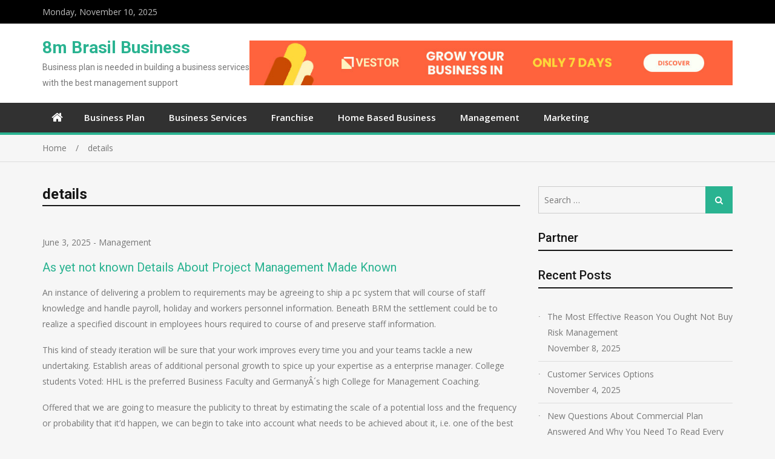

--- FILE ---
content_type: text/html; charset=UTF-8
request_url: https://www.8mbrasil.com/tag/details/
body_size: 14144
content:
<!doctype html>
<html lang="en-US">
<head>
<meta charset="UTF-8">
<meta name="viewport" content="width=device-width, initial-scale=1">
<meta name="description" content="8m Brasil Business: Discover the Latest Insights and Trends in the World of Business. Stay Informed and Thrive." />
<link rel="profile" href="https://gmpg.org/xfn/11">

<title>details &#8211; 8m Brasil Business</title>
<link rel='dns-prefetch' href='//fonts.googleapis.com' />
<link rel='dns-prefetch' href='//s.w.org' />
<link rel="alternate" type="application/rss+xml" title="8m Brasil Business &raquo; Feed" href="https://www.8mbrasil.com/feed/" />
<link rel="alternate" type="application/rss+xml" title="8m Brasil Business &raquo; Comments Feed" href="https://www.8mbrasil.com/comments/feed/" />
<link rel="alternate" type="application/rss+xml" title="8m Brasil Business &raquo; details Tag Feed" href="https://www.8mbrasil.com/tag/details/feed/" />
		<script type="text/javascript">
			window._wpemojiSettings = {"baseUrl":"https:\/\/s.w.org\/images\/core\/emoji\/13.0.0\/72x72\/","ext":".png","svgUrl":"https:\/\/s.w.org\/images\/core\/emoji\/13.0.0\/svg\/","svgExt":".svg","source":{"concatemoji":"https:\/\/www.8mbrasil.com\/wp-includes\/js\/wp-emoji-release.min.js?ver=5.5.15"}};
			!function(e,a,t){var n,r,o,i=a.createElement("canvas"),p=i.getContext&&i.getContext("2d");function s(e,t){var a=String.fromCharCode;p.clearRect(0,0,i.width,i.height),p.fillText(a.apply(this,e),0,0);e=i.toDataURL();return p.clearRect(0,0,i.width,i.height),p.fillText(a.apply(this,t),0,0),e===i.toDataURL()}function c(e){var t=a.createElement("script");t.src=e,t.defer=t.type="text/javascript",a.getElementsByTagName("head")[0].appendChild(t)}for(o=Array("flag","emoji"),t.supports={everything:!0,everythingExceptFlag:!0},r=0;r<o.length;r++)t.supports[o[r]]=function(e){if(!p||!p.fillText)return!1;switch(p.textBaseline="top",p.font="600 32px Arial",e){case"flag":return s([127987,65039,8205,9895,65039],[127987,65039,8203,9895,65039])?!1:!s([55356,56826,55356,56819],[55356,56826,8203,55356,56819])&&!s([55356,57332,56128,56423,56128,56418,56128,56421,56128,56430,56128,56423,56128,56447],[55356,57332,8203,56128,56423,8203,56128,56418,8203,56128,56421,8203,56128,56430,8203,56128,56423,8203,56128,56447]);case"emoji":return!s([55357,56424,8205,55356,57212],[55357,56424,8203,55356,57212])}return!1}(o[r]),t.supports.everything=t.supports.everything&&t.supports[o[r]],"flag"!==o[r]&&(t.supports.everythingExceptFlag=t.supports.everythingExceptFlag&&t.supports[o[r]]);t.supports.everythingExceptFlag=t.supports.everythingExceptFlag&&!t.supports.flag,t.DOMReady=!1,t.readyCallback=function(){t.DOMReady=!0},t.supports.everything||(n=function(){t.readyCallback()},a.addEventListener?(a.addEventListener("DOMContentLoaded",n,!1),e.addEventListener("load",n,!1)):(e.attachEvent("onload",n),a.attachEvent("onreadystatechange",function(){"complete"===a.readyState&&t.readyCallback()})),(n=t.source||{}).concatemoji?c(n.concatemoji):n.wpemoji&&n.twemoji&&(c(n.twemoji),c(n.wpemoji)))}(window,document,window._wpemojiSettings);
		</script>
		<style type="text/css">
img.wp-smiley,
img.emoji {
	display: inline !important;
	border: none !important;
	box-shadow: none !important;
	height: 1em !important;
	width: 1em !important;
	margin: 0 .07em !important;
	vertical-align: -0.1em !important;
	background: none !important;
	padding: 0 !important;
}
</style>
	<link rel='stylesheet' id='wp-block-library-css'  href='https://www.8mbrasil.com/wp-includes/css/dist/block-library/style.min.css?ver=5.5.15' type='text/css' media='all' />
<link rel='stylesheet' id='jquery-meanmenu-css'  href='https://www.8mbrasil.com/wp-content/themes/mega-magazine/assets/css/meanmenu.css?ver=2.0.2' type='text/css' media='all' />
<link rel='stylesheet' id='jquery-slick-css'  href='https://www.8mbrasil.com/wp-content/themes/mega-magazine/assets/css/slick.css?ver=1.6.0' type='text/css' media='all' />
<link rel='stylesheet' id='mega-magazine-style-css'  href='https://www.8mbrasil.com/wp-content/themes/mega-magazine/style.css?ver=5.5.15' type='text/css' media='all' />
<link rel='stylesheet' id='font-awesome-css'  href='https://www.8mbrasil.com/wp-content/themes/mega-magazine/assets/css/font-awesome.min.css?ver=4.7.0' type='text/css' media='all' />
<link rel='stylesheet' id='mega-magazine-font-css'  href='https://fonts.googleapis.com/css?family=Roboto%3A100%2C100i%2C300%2C300i%2C400%2C400i%2C500%2C500i%2C700%2C700i%7COpen+Sans%3A400%2C400i%2C600%2C600i%2C700%2C700i&#038;subset=latin%2Clatin-ext' type='text/css' media='all' />
<script type='text/javascript' src='https://www.8mbrasil.com/wp-includes/js/jquery/jquery.js?ver=1.12.4-wp' id='jquery-core-js'></script>
<link rel="https://api.w.org/" href="https://www.8mbrasil.com/wp-json/" /><link rel="alternate" type="application/json" href="https://www.8mbrasil.com/wp-json/wp/v2/tags/71" /><link rel="EditURI" type="application/rsd+xml" title="RSD" href="https://www.8mbrasil.com/xmlrpc.php?rsd" />
<link rel="wlwmanifest" type="application/wlwmanifest+xml" href="https://www.8mbrasil.com/wp-includes/wlwmanifest.xml" /> 
<meta name="generator" content="WordPress 5.5.15" />
<!-- MagenetMonetization V: 1.0.29.3--><!-- MagenetMonetization 1 --><!-- MagenetMonetization 1.1 -->
        <style type="text/css">
	            	</style>
    	</head>

<body class="archive tag tag-details tag-71 hfeed sticky-sidebar-enabled layout-right-sidebar">
<div id="page" class="site">
		<header id="masthead" class="site-header advertisement-active" role="banner">
		
			<div class="top-bar">
	            <div class="container">
	                <div class="top-bar-inner">

	                	
	                		<span class="top-bar-date">Monday, November 10, 2025</span>

	                		
	                </div><!-- .top-bar-inner -->   
	            </div>
			</div>
			
		<div class="mid-header">
			<div class="container">
				<div class="mid-header-inner">
					<div class="site-branding">
		              	
							<h2 class="site-title"><a href="https://www.8mbrasil.com/" rel="home">8m Brasil Business</a></h2>

							
								<h3 class="site-description">Business plan is needed in building a business services with the best management support</h3>

												   </div><!-- .site-branding -->

					
						<div class="header-advertisement">

							<!-- MagenetMonetization 5 --><div id="media_image-5" class="widget widget_media_image"><a href="https://www.8mbrasil.com/contact-us/"><img class="image " src="https://images.creatopy.com/public/templates/gallery/img/bdzm4ppuo/Grow-Your-Business-in-7-Days.jpg" alt="8m Brasil Business" width="970" height="90" /></a></div>
						</div><!-- .header-advertisement -->

									    </div>
			</div>
		</div>

		<div class="main-navigation-holder">
		    <div class="container">
				<div id="main-nav" class="clear-fix">
					<nav id="site-navigation" class="main-navigation" role="navigation">
						
							<div class="home-icon">

								<a href="https://www.8mbrasil.com/"><i class="fa fa-home"></i></a>
								
							</div>

							
						<div class="wrap-menu-content">
							<div class="menu-categories-container"><ul id="primary-menu" class="menu"><li id="menu-item-3139" class="menu-item menu-item-type-taxonomy menu-item-object-category menu-item-3139"><a href="https://www.8mbrasil.com/category/business-plan/">Business Plan</a></li>
<li id="menu-item-3140" class="menu-item menu-item-type-taxonomy menu-item-object-category menu-item-3140"><a href="https://www.8mbrasil.com/category/business-services/">Business Services</a></li>
<li id="menu-item-3144" class="menu-item menu-item-type-taxonomy menu-item-object-category menu-item-3144"><a href="https://www.8mbrasil.com/category/franchise/">Franchise</a></li>
<li id="menu-item-3141" class="menu-item menu-item-type-taxonomy menu-item-object-category menu-item-3141"><a href="https://www.8mbrasil.com/category/home-based-business/">Home Based Business</a></li>
<li id="menu-item-3142" class="menu-item menu-item-type-taxonomy menu-item-object-category menu-item-3142"><a href="https://www.8mbrasil.com/category/management/">Management</a></li>
<li id="menu-item-3143" class="menu-item menu-item-type-taxonomy menu-item-object-category menu-item-3143"><a href="https://www.8mbrasil.com/category/marketing/">Marketing</a></li>
</ul></div>						</div><!-- .wrap-menu-content -->
					</nav>
				</div> <!-- #main-nav -->

				
		    </div><!-- .container -->
		</div><!-- .main-navigation-holder -->
	</header><!-- #masthead -->

	
<div id="breadcrumb">
	<div class="container">
		<div role="navigation" aria-label="Breadcrumbs" class="breadcrumb-trail breadcrumbs" itemprop="breadcrumb"><ul class="trail-items" itemscope itemtype="http://schema.org/BreadcrumbList"><meta name="numberOfItems" content="2" /><meta name="itemListOrder" content="Ascending" /><li itemprop="itemListElement" itemscope itemtype="http://schema.org/ListItem" class="trail-item trail-begin"><a href="https://www.8mbrasil.com/" rel="home" itemprop="item"><span itemprop="name">Home</span></a><meta itemprop="position" content="1" /></li><li itemprop="itemListElement" itemscope itemtype="http://schema.org/ListItem" class="trail-item trail-end"><span itemprop="item">details</span><meta itemprop="position" content="2" /></li></ul></div>	</div><!-- .container -->
</div><!-- #breadcrumb -->

	<div id="content" class="site-content">
		<div class="container">
			<div class="inner-wrapper">
<div id="primary" class="content-area">
    <main id="main" class="site-main" role="main">
        <header class="entry-header"><h1>details</h1></header><!-- .entry-header -->
                
<article id="post-2173" class="post-2173 post type-post status-publish format-standard hentry category-management tag-about tag-details tag-known tag-management tag-project">
			<div class="content-wrap">
		<header class="entry-header">
			
				<span class="posted-date"><span class="posted-on"><a href="https://www.8mbrasil.com/as-yet-not-known-details-about-project-management-made-known/" rel="bookmark"><time class="entry-date published" datetime="2025-06-03T12:09:49+00:00">June 3, 2025</time><time class="updated" datetime="2023-09-25T15:51:59+00:00">September 25, 2023</time></a></span> - </span>
				<span class="cat-links"><a href="https://www.8mbrasil.com/category/management/" rel="category tag">Management</a></span><h3 class="entry-title"><a href="https://www.8mbrasil.com/as-yet-not-known-details-about-project-management-made-known/" rel="bookmark">As yet not known Details About Project Management Made Known</a></h3>		</header><!-- .entry-header -->

		<div class="entry-content">
			<p>An instance of delivering a problem to requirements may be agreeing to ship a pc system that will course of staff knowledge and handle payroll, holiday and workers personnel information. Beneath BRM the settlement could be to realize a specified discount in employees hours required to course of and preserve staff information.</p>
<p>This kind of steady iteration will be sure that your work improves every time you and your teams tackle a new undertaking. Establish areas of additional personal growth to spice up your expertise as a enterprise manager. College students Voted: HHL is the preferred Business Faculty and GermanyÂ´s high College for Management Coaching.</p>
<p>Offered that we are going to measure the publicity to threat by estimating the scale of a potential loss and the frequency or probability that it&#8217;d happen, we can begin to take into account what needs to be achieved about it, i.e. one of the best ways to manage it. Use our customizable templates that may enable you create key challenge management information such as the Business Case and Challenge Momentary.</p>
<p><img class='aligncenter' style='display: block;margin-left:auto;margin-right:auto;' src="https://i.ibb.co/pbRRTKz/Management-212.jpg" width="404px" alt=""></p>
<h2>Rent the Prime 3% of undertaking managers.</h2>
<p>The programme will proceed after the Summer season Time period with the final word instructing block (together with the analysis journey). College students should plan to be in attendance full time in London until the tip of July 2020, after which you will work in your closing enterprise. This instructing is compulsory and no alternate choices will be discovered.</p>
<p>Protected environments don&#8217;t merely happen, they require ongoing planning, dedication and upkeep. Any such steady iteration will ensure that your work improves every time you and your groups tackle a brand new challenge. Determine areas of additional private growth to reinforce your abilities as a undertaking manager. College students Voted: HHL is essentially the most effectively-preferred Business School and Germany´s high University for Management Education.</p>
<p>The programme will continue after the Summer time Time period with the ultimate educating block (including the examine journey).Â College college students must plan to be in attendance full time in London until the tip of July 2020, after which you will work in your closing undertaking. This instructing is obligatory and no alternate choices are available.</p>
		</div><!-- .entry-content -->
	</div>
</article>

<article id="post-171" class="post-171 post type-post status-publish format-standard hentry category-franchise tag-about tag-details tag-dirty tag-franchise tag-proposal tag-revealed">
			<div class="content-wrap">
		<header class="entry-header">
			
				<span class="posted-date"><span class="posted-on"><a href="https://www.8mbrasil.com/dirty-details-about-franchise-proposal-revealed/" rel="bookmark"><time class="entry-date published" datetime="2024-05-14T07:35:45+00:00">May 14, 2024</time><time class="updated" datetime="2023-09-25T15:51:55+00:00">September 25, 2023</time></a></span> - </span>
				<span class="cat-links"><a href="https://www.8mbrasil.com/category/franchise/" rel="category tag">Franchise</a></span><h3 class="entry-title"><a href="https://www.8mbrasil.com/dirty-details-about-franchise-proposal-revealed/" rel="bookmark">Dirty Details About Franchise Proposal Revealed</a></h3>		</header><!-- .entry-header -->

		<div class="entry-content">
			<p>Website Approval—Many franchise agreements embrace stipulations that give the franchisor final say in website selection. Some franchisors moreover limit franchise territories, and whereas such restrictions generally stop different company franchisees from impinging on your territory, they will additionally act to limit your means to relocate after getting grow to be established.</p>
<p>A good franchise model is bespoke to every business; templates or boilerplates would possibly seriously hurt your brand and ought to be avoided in any respect prices. That is particularly true of the franchise settlement , which is the center of the safety for the mannequin you&#8217;ve given blood, sweat and tears to develop. Don&#8217;t try to decrease corners with it.</p>
<p>PRIMEALETE VITAMIN® Meal Plans gives you the chance to have a personal chef put together every meal for you at a value chances are you&#8217;ll afford. Your Grasp Franchisor shall be by your side from day one, working with you on drafting your business plan, counseling you on the suitability of studying centre areas, and guiding you through your first marketing efforts.</p>
<p><img class='aligncenter' style='display: block;margin-left:auto;margin-right:auto;' src="https://i.ibb.co/g9vw1zT/Franchise-252.jpg" width="403px" alt=""></p>
<h2>Beginning a new business will be intimidating.</h2>
<p>Further sources embrace on-line websites resembling , which presents web page guests a substantial library of sample plans to guage, in addition to fundamental business websites likeÃ‚Â the Small Business Administration. Potential franchisees can even use an expert business plan writer, significantly for the overview of a plan before sitting down with the lender.</p>
<p>Among the best business alternate options quantity to nothing if they are not pushed by the exact individuals. At We Clear we&#8217;re dedicated to not simply selling franchises &#8211; we work to verify the success of our franchisees and firm by guaranteeing that we are partnering with franchisees that match. We additionally supply training and help so that our new franchise house owners can hit the bottom operating and not at all decelerate.</p>
<p>You would possibly have already got a franchise in ideas—a sure kind of business that is missing in your neighborhood, or an organization that you simply admire and need to be a part of by changing into a franchisee. No matter what franchise catches your eye, know that many franchises include the next advantages.</p>
		</div><!-- .entry-content -->
	</div>
</article>

<article id="post-1613" class="post-1613 post type-post status-publish format-standard hentry category-home-based-business tag-about tag-business tag-described tag-details">
			<div class="content-wrap">
		<header class="entry-header">
			
				<span class="posted-date"><span class="posted-on"><a href="https://www.8mbrasil.com/5-easy-details-about-business-at-home-described/" rel="bookmark"><time class="entry-date published" datetime="2024-01-06T15:48:03+00:00">January 6, 2024</time><time class="updated" datetime="2023-09-25T15:51:54+00:00">September 25, 2023</time></a></span> - </span>
				<span class="cat-links"><a href="https://www.8mbrasil.com/category/home-based-business/" rel="category tag">Home Based Business</a></span><h3 class="entry-title"><a href="https://www.8mbrasil.com/5-easy-details-about-business-at-home-described/" rel="bookmark">5 Easy Details About Business at Home Described</a></h3>		</header><!-- .entry-header -->

		<div class="entry-content">
			<p>Running a business at dwelling could possibly be an effective method to work around family commitments or obtain a second revenue. Or, if you&#8217;re significantly involved within the brewing course of nevertheless needn&#8217;t become concerned in the entire different areas concerned in promoting beer, you might look into contract brewing —the place you help beer companies make and package deal deal their beer. Each manner, this typically is a great arms-on residence based mostly business thought, significantly do you have to like experimenting and figuring out how the very best beer is made.</p>
<p>Digital entrepreneurs and social media consultants put together and deal with marketing campaigns for businesses to allow them to reach the appropriate audience and assemble brand authority through on-line presence. They&#8217;ll begin any on-line or offline business from the consolation of their home. Digital merchandise like music, programs, and templates are distinctive on this checklist of ideas. In distinction to the others, they are not tangible products. There aren&#8217;t recurring manufacturing or delivery prices to worry about so your margins can remain extreme.</p>
<p>We started and eBay business promoting our previous stuff when she moved from California, just earlier than we&#8217;ve been married. We didn&#8217;t intend that it might change into a full-time occupation, nevertheless it has been a worthwhile business thus far. Requires (Expertise): Logistics, Management, Sales, and Marketing.</p>
<p><img class='aligncenter' style='display: block;margin-left:auto;margin-right:auto;' src="https://i.ibb.co/tPYx6Nz/HBB-650.jpg" width="402px" alt=""></p>
<h2>Looking for residence business concepts?</h2>
<p>You may&#8217;t begin a business without an thought, as an alternative of spending weeks and months attempting to offer you one thing we&#8217;ve compiled 300 business ideas that will allow you to hit the underside working. There are a number of individuals who suppose that finding an unbelievable business thought is a classy exercise. In reality, it might even cause some individuals to rejectÂ their entrepreneurial needs.</p>
<p>Should you&#8217;re into some aspect of health, opening a gymnasium or starting a personal teaching business might be a wonderful small business idea. From common fitness teaching to turning into an teacher (assume Zumba or Pilates), to personal teaching, to opening your individual gym, there are many options within the fitness sphere, depending on the place your pursuits lie. In any case, the most effective business ideas for you will be those that play to your strengths.</p>
<p>Quality licensed advice and help comes at a worth and subsequently these with authorized information can earn a tidy sum for his or her experise. That stated, changing into licensed to produce licensed advice takes money and time and the quantity of coaching and training required to have the ability to offer authorized services can put many individuals off.</p>
		</div><!-- .entry-content -->
	</div>
</article>

<article id="post-493" class="post-493 post type-post status-publish format-standard hentry category-management tag-about tag-affect tag-could tag-details tag-management tag-report tag-reveals tag-short tag-simple">
			<div class="content-wrap">
		<header class="entry-header">
			
				<span class="posted-date"><span class="posted-on"><a href="https://www.8mbrasil.com/short-report-reveals-how-it-could-affect-you-and-the-simple-details-about-risk-management/" rel="bookmark"><time class="entry-date published" datetime="2021-08-25T10:14:28+00:00">August 25, 2021</time><time class="updated" datetime="2019-09-16T01:58:23+00:00">September 16, 2019</time></a></span> - </span>
				<span class="cat-links"><a href="https://www.8mbrasil.com/category/management/" rel="category tag">Management</a></span><h3 class="entry-title"><a href="https://www.8mbrasil.com/short-report-reveals-how-it-could-affect-you-and-the-simple-details-about-risk-management/" rel="bookmark">Short Report Reveals How It Could Affect You And The Simple Details About Risk Management</a></h3>		</header><!-- .entry-header -->

		<div class="entry-content">
			<p>The challenge management plan is predicted to efficiently and effectively data all facets of a enterprise from begin to finish, with the right function of delivering the end result on time and on budget. Danger in a venture or course of may be due both to Specific Trigger Variation or Widespread Set off Variation and requires acceptable remedy. That&#8217;s to re-iterate the precedence about extremal circumstances not being equal throughout the checklist immediately above.</p>
<p>Groups work best — and quickest — after they embody a extremely diverse group of people from all levels all through a corporation and are based mostly mostly on the proper criteria, notes this opinion piece. Some of your duties in your career as a challenge supervisor will embody: participating in the creation course of, executing the mission, preparing communication strategies, discovering solutions to recurring points, monitoring the enterprise&#8217;s progress from begin to complete, ensure your crew is definitely getting things performed , and many additional. To place it briefly, it&#8217;s possible you&#8217;ll be answerable for connecting each undertaking to the business world and to its purchasers.</p>
<p>After a venture has launched, it is time to confirm it is monitoring correctly in opposition to its targets. In an agile endeavor, a minimum viable product (or MVP) will in all probability be launched to realize early suggestions to iterate. On waterfall tasks, the characteristic-complete product will most likely be launched and tested. In each case, take a look at results will reveal what&#8217;s and is not working for purchasers and stakeholders. Teams will take test results and alterâ€”or construct onâ€”the product to create one factor that&#8217;s nearer to these targets. That&#8217;s pure for agile initiatives, however not quite a bit for waterfall projects, which would require a brand new or Half 2â€ venture to be added on.</p>
<p><img class='aligncenter' style='display: block;margin-left:auto;margin-right:auto;' src="https://i.ibb.co/pdfYj1B/Management-55.png" width="407px" alt=""></p>
<h2>Community Detection. Where is this angle coming from?</h2>
<p>Menace management is an important pillar of our company governance technique, enjoying a significant position throughout the management of our business. Management , as a system, is not solely an important component of an organized society, but additionally an integral part of life after we discuss managing our lives. Managing life simply isn&#8217;t rather a lot fully totally different from managing a company and this ‘art work&#8217; of management has been with us from time immemorial. Just as a nicely managed life is considerably higher organized, aim oriented and profitable, ‘good&#8217; management of a corporation makes the excellence between the success and the failure of the organization.</p>
<p>Get month-to-month suggestions on how you can efficiently run initiatives and keep sane at the related time. Nevertheless, ISO 31000 cannot be used for certification functions, but does present steering for inside or exterior audit programmes. Organizations using it might in all probability consider their risk management practices with an internationally recognised benchmark, providing sound ideas for effective management and corporate governance.</p>
<p>Communication Plan &#8211; This is of explicit significance in case your enterprise includes outdoor stakeholders. Develop the correct messaging throughout the endeavor and create a schedule of when to talk with team members based on deliverables and milestones. Each problem is totally different, however all initiatives can have a few issues in frequent. When planning any endeavor, you will wish to determine the next.</p>
		</div><!-- .entry-content -->
	</div>
</article>

<article id="post-113" class="post-113 post type-post status-publish format-standard hentry category-business-plan tag-business tag-details tag-fiction">
			<div class="content-wrap">
		<header class="entry-header">
			
				<span class="posted-date"><span class="posted-on"><a href="https://www.8mbrasil.com/details-fiction-and-business-plan/" rel="bookmark"><time class="entry-date published" datetime="2021-07-27T12:56:40+00:00">July 27, 2021</time><time class="updated" datetime="2019-09-16T01:58:16+00:00">September 16, 2019</time></a></span> - </span>
				<span class="cat-links"><a href="https://www.8mbrasil.com/category/business-plan/" rel="category tag">Business Plan</a></span><h3 class="entry-title"><a href="https://www.8mbrasil.com/details-fiction-and-business-plan/" rel="bookmark">Details, Fiction and Business Plan</a></h3>		</header><!-- .entry-header -->

		<div class="entry-content">
			<p>Write Your Business Plan at &#8211; A ebook written by the employees of an organization that must know what they&#8217;re talking about. The format gives you with a framework for presenting your concepts, ideas and methods in a logical, fixed and coherent manner. In different words the business plan format lets you make clear your own concepts and current them clearly to others.</p>
<p>Within the free software and open provide business mannequin, commerce secrets and techniques, copyright and patents can no longer be used as environment friendly locking mechanisms to supply sustainable advantages to a specific business and due to this fact a secret business plan is less relevant in these fashions.</p>
<p>Changes over time: You might have to define a compensation plan for sales personnel which have an annual bonus half, for example. In case you are writing a business plan for an present agency, it&#8217;s appropriate to incorporate a brief historical past of the corporate and highlight main historic achievements. Again, preserve this half quickÃ¢â‚¬â€no various paragraphs at most.</p>
<p><img class='aligncenter' style='display: block;margin-left:auto;margin-right:auto;' src="https://i.ibb.co/tXHsxjC/Business-Plan-14.jpg" width="401px" alt=""></p>
<h2>Issues to think about when writing your business plan.</h2>
<p>Protect your plan. Having an understanding with third parties when distributing a plan is perhaps ample safety for some businesses, however others who&#8217;ve trendy business practices or merchandise or services may want to go extra and signal a confidentiality settlement with each individual to guard their innovations. It could even be a great suggestion to include some phrases in your plan asking the reader to not disclose the details of your plan.</p>
<p>As a legislation agency, marketing your services, building a web site and other business-associated necessities may seem out of attain as you steadiness the wants of your purchasers and soar from one case to a different. A good business plan may enable you secure finance, define the route of your business and create strategies to realize your goals.</p>
<p>Feeling impressed to begin out a business, however don&#8217;t know learn to write a business plan? A typical business plan runs 15 to twenty pages, nevertheless so much will rely on the character of your business. In case you&#8217;ve got a straightforward thought, you might presumably categorical it in a couple of pages. Within the event you are proposing a totally new type of business you can have to supply a more in-depth rationalization. The purpose of your plan will even determine its dimension. If you wish to use it to hunt hundreds of thousands of rands in seed capital to start out a dangerous enterprise, you&#8217;ll have to do numerous explaining.</p>
		</div><!-- .entry-content -->
	</div>
</article>

    </main><!-- #main -->

    
	<nav class="navigation pagination" role="navigation" aria-label="Posts">
		<h2 class="screen-reader-text">Posts navigation</h2>
		<div class="nav-links"><span aria-current="page" class="page-numbers current">1</span>
<a class="page-numbers" href="https://www.8mbrasil.com/tag/details/page/2/">2</a>
<span class="page-numbers dots">&hellip;</span>
<a class="page-numbers" href="https://www.8mbrasil.com/tag/details/page/4/">4</a>
<a class="next page-numbers" href="https://www.8mbrasil.com/tag/details/page/2/">Next</a></div>
	</nav>
</div><!-- #primary -->

<!-- MagenetMonetization 4 -->
<div id="sidebar-primary" class="widget-area sidebar">
	<!-- MagenetMonetization 5 --><aside id="search-2" class="widget widget_search">
<form role="search" method="get" class="search-form" action="https://www.8mbrasil.com/">
	
		<span class="screen-reader-text">Search for:</span>
		<input type="search" class="search-field" placeholder="Search &hellip;" value="" name="s" />
	
	<button type="submit" class="search-submit"><span class="screen-reader-text">Search</span><i class="fa fa-search" aria-hidden="true"></i></button>
</form></aside><!-- MagenetMonetization 5 --><aside id="execphp-2" class="widget widget_execphp"><h2 class="widget-title">Partner</h2>			<div class="execphpwidget"><p><!-- BL Ngalob1 --></p>
</div>
		</aside><!-- MagenetMonetization 5 -->
		<aside id="recent-posts-2" class="widget widget_recent_entries">
		<h2 class="widget-title">Recent Posts</h2>
		<ul>
											<li>
					<a href="https://www.8mbrasil.com/the-most-effective-reason-you-ought-not-buy-risk-management/">The Most Effective Reason You Ought Not Buy Risk Management</a>
											<span class="post-date">November 8, 2025</span>
									</li>
											<li>
					<a href="https://www.8mbrasil.com/customer-services-options/">Customer Services Options</a>
											<span class="post-date">November 4, 2025</span>
									</li>
											<li>
					<a href="https://www.8mbrasil.com/new-questions-about-commercial-plan-answered-and-why-you-need-to-read-every-word-with-this-report/">New Questions About Commercial Plan Answered And Why You Need To Read Every Word with This Report</a>
											<span class="post-date">October 31, 2025</span>
									</li>
											<li>
					<a href="https://www.8mbrasil.com/things-you-have-to-know-about-franchise-proposal/">Things You Have To Know About Franchise Proposal</a>
											<span class="post-date">October 28, 2025</span>
									</li>
											<li>
					<a href="https://www.8mbrasil.com/3-methods-for-franchising-today-you-can-use/">3 Methods For Franchising Today You Can Use</a>
											<span class="post-date">October 25, 2025</span>
									</li>
											<li>
					<a href="https://www.8mbrasil.com/utilizing-your-home-based-business-to-produce-extra-cash/">Utilizing Your Home Based Business To Produce Extra Cash</a>
											<span class="post-date">October 21, 2025</span>
									</li>
											<li>
					<a href="https://www.8mbrasil.com/traits-of-risk-management/">Traits Of Risk Management</a>
											<span class="post-date">October 18, 2025</span>
									</li>
											<li>
					<a href="https://www.8mbrasil.com/used-to-do-perhaps-not-know-that-top-ten-business-plan-of-the-decade/">Used To Do perhaps not know that!: Top Ten Business Plan of the decade</a>
											<span class="post-date">October 14, 2025</span>
									</li>
											<li>
					<a href="https://www.8mbrasil.com/what-the-in-crowd-wont-tell-you-about-business-providers/">What The In-Crowd Won&#8217;t Tell You About Business Providers</a>
											<span class="post-date">October 10, 2025</span>
									</li>
											<li>
					<a href="https://www.8mbrasil.com/why-every-one-is-talking-about-business-plan-the-simple-reality-revealed/">Why Every one Is Talking About Business Plan&#8230;The Simple Reality Revealed</a>
											<span class="post-date">October 7, 2025</span>
									</li>
					</ul>

		</aside><!-- MagenetMonetization 5 --><aside id="archives-2" class="widget widget_archive"><h2 class="widget-title">Archives</h2>		<label class="screen-reader-text" for="archives-dropdown-2">Archives</label>
		<select id="archives-dropdown-2" name="archive-dropdown">
			
			<option value="">Select Month</option>
				<option value='https://www.8mbrasil.com/2025/11/'> November 2025 </option>
	<option value='https://www.8mbrasil.com/2025/10/'> October 2025 </option>
	<option value='https://www.8mbrasil.com/2025/09/'> September 2025 </option>
	<option value='https://www.8mbrasil.com/2025/08/'> August 2025 </option>
	<option value='https://www.8mbrasil.com/2025/07/'> July 2025 </option>
	<option value='https://www.8mbrasil.com/2025/06/'> June 2025 </option>
	<option value='https://www.8mbrasil.com/2025/05/'> May 2025 </option>
	<option value='https://www.8mbrasil.com/2025/04/'> April 2025 </option>
	<option value='https://www.8mbrasil.com/2025/03/'> March 2025 </option>
	<option value='https://www.8mbrasil.com/2025/02/'> February 2025 </option>
	<option value='https://www.8mbrasil.com/2025/01/'> January 2025 </option>
	<option value='https://www.8mbrasil.com/2024/12/'> December 2024 </option>
	<option value='https://www.8mbrasil.com/2024/11/'> November 2024 </option>
	<option value='https://www.8mbrasil.com/2024/10/'> October 2024 </option>
	<option value='https://www.8mbrasil.com/2024/09/'> September 2024 </option>
	<option value='https://www.8mbrasil.com/2024/08/'> August 2024 </option>
	<option value='https://www.8mbrasil.com/2024/07/'> July 2024 </option>
	<option value='https://www.8mbrasil.com/2024/06/'> June 2024 </option>
	<option value='https://www.8mbrasil.com/2024/05/'> May 2024 </option>
	<option value='https://www.8mbrasil.com/2024/04/'> April 2024 </option>
	<option value='https://www.8mbrasil.com/2024/03/'> March 2024 </option>
	<option value='https://www.8mbrasil.com/2024/02/'> February 2024 </option>
	<option value='https://www.8mbrasil.com/2024/01/'> January 2024 </option>
	<option value='https://www.8mbrasil.com/2023/12/'> December 2023 </option>
	<option value='https://www.8mbrasil.com/2023/11/'> November 2023 </option>
	<option value='https://www.8mbrasil.com/2023/10/'> October 2023 </option>
	<option value='https://www.8mbrasil.com/2023/09/'> September 2023 </option>
	<option value='https://www.8mbrasil.com/2023/07/'> July 2023 </option>
	<option value='https://www.8mbrasil.com/2023/02/'> February 2023 </option>
	<option value='https://www.8mbrasil.com/2021/10/'> October 2021 </option>
	<option value='https://www.8mbrasil.com/2021/08/'> August 2021 </option>
	<option value='https://www.8mbrasil.com/2021/07/'> July 2021 </option>
	<option value='https://www.8mbrasil.com/2021/06/'> June 2021 </option>
	<option value='https://www.8mbrasil.com/2021/05/'> May 2021 </option>
	<option value='https://www.8mbrasil.com/2021/04/'> April 2021 </option>
	<option value='https://www.8mbrasil.com/2021/03/'> March 2021 </option>
	<option value='https://www.8mbrasil.com/2021/02/'> February 2021 </option>
	<option value='https://www.8mbrasil.com/2021/01/'> January 2021 </option>
	<option value='https://www.8mbrasil.com/2020/12/'> December 2020 </option>
	<option value='https://www.8mbrasil.com/2020/11/'> November 2020 </option>
	<option value='https://www.8mbrasil.com/2020/10/'> October 2020 </option>
	<option value='https://www.8mbrasil.com/2020/09/'> September 2020 </option>
	<option value='https://www.8mbrasil.com/2020/08/'> August 2020 </option>
	<option value='https://www.8mbrasil.com/2020/07/'> July 2020 </option>
	<option value='https://www.8mbrasil.com/2020/06/'> June 2020 </option>
	<option value='https://www.8mbrasil.com/2020/05/'> May 2020 </option>
	<option value='https://www.8mbrasil.com/2020/04/'> April 2020 </option>
	<option value='https://www.8mbrasil.com/2020/03/'> March 2020 </option>
	<option value='https://www.8mbrasil.com/2020/02/'> February 2020 </option>
	<option value='https://www.8mbrasil.com/2020/01/'> January 2020 </option>
	<option value='https://www.8mbrasil.com/2019/12/'> December 2019 </option>
	<option value='https://www.8mbrasil.com/2019/11/'> November 2019 </option>
	<option value='https://www.8mbrasil.com/2019/10/'> October 2019 </option>
	<option value='https://www.8mbrasil.com/2019/09/'> September 2019 </option>
	<option value='https://www.8mbrasil.com/2019/08/'> August 2019 </option>

		</select>

<script type="text/javascript">
/* <![CDATA[ */
(function() {
	var dropdown = document.getElementById( "archives-dropdown-2" );
	function onSelectChange() {
		if ( dropdown.options[ dropdown.selectedIndex ].value !== '' ) {
			document.location.href = this.options[ this.selectedIndex ].value;
		}
	}
	dropdown.onchange = onSelectChange;
})();
/* ]]> */
</script>
			</aside><!-- MagenetMonetization 5 --><aside id="categories-2" class="widget widget_categories"><h2 class="widget-title">Categories</h2>
			<ul>
					<li class="cat-item cat-item-37"><a href="https://www.8mbrasil.com/category/business-plan/">Business Plan</a>
</li>
	<li class="cat-item cat-item-1"><a href="https://www.8mbrasil.com/category/business-services/">Business Services</a>
</li>
	<li class="cat-item cat-item-10"><a href="https://www.8mbrasil.com/category/franchise/">Franchise</a>
</li>
	<li class="cat-item cat-item-2"><a href="https://www.8mbrasil.com/category/home-based-business/">Home Based Business</a>
</li>
	<li class="cat-item cat-item-7"><a href="https://www.8mbrasil.com/category/management/">Management</a>
</li>
	<li class="cat-item cat-item-62"><a href="https://www.8mbrasil.com/category/marketing/">Marketing</a>
</li>
			</ul>

			</aside><!-- MagenetMonetization 5 --><aside id="tag_cloud-2" class="widget widget_tag_cloud"><h2 class="widget-title">Tags</h2><div class="tagcloud"><a href="https://www.8mbrasil.com/tag/about/" class="tag-cloud-link tag-link-26 tag-link-position-1" style="font-size: 20.212765957447pt;" aria-label="about (218 items)">about</a>
<a href="https://www.8mbrasil.com/tag/article/" class="tag-cloud-link tag-link-259 tag-link-position-2" style="font-size: 8.3971631205674pt;" aria-label="article (13 items)">article</a>
<a href="https://www.8mbrasil.com/tag/asset/" class="tag-cloud-link tag-link-15 tag-link-position-3" style="font-size: 12.666666666667pt;" aria-label="asset (37 items)">asset</a>
<a href="https://www.8mbrasil.com/tag/based/" class="tag-cloud-link tag-link-44 tag-link-position-4" style="font-size: 13.262411347518pt;" aria-label="based (43 items)">based</a>
<a href="https://www.8mbrasil.com/tag/before/" class="tag-cloud-link tag-link-94 tag-link-position-5" style="font-size: 9.886524822695pt;" aria-label="before (19 items)">before</a>
<a href="https://www.8mbrasil.com/tag/business/" class="tag-cloud-link tag-link-6 tag-link-position-6" style="font-size: 22pt;" aria-label="business (332 items)">business</a>
<a href="https://www.8mbrasil.com/tag/commercial/" class="tag-cloud-link tag-link-52 tag-link-position-7" style="font-size: 17.234042553191pt;" aria-label="commercial (108 items)">commercial</a>
<a href="https://www.8mbrasil.com/tag/customer/" class="tag-cloud-link tag-link-19 tag-link-position-8" style="font-size: 15.049645390071pt;" aria-label="customer (65 items)">customer</a>
<a href="https://www.8mbrasil.com/tag/details/" class="tag-cloud-link tag-link-71 tag-link-position-9" style="font-size: 9.886524822695pt;" aria-label="details (19 items)">details</a>
<a href="https://www.8mbrasil.com/tag/everyone/" class="tag-cloud-link tag-link-164 tag-link-position-10" style="font-size: 8.6950354609929pt;" aria-label="everyone (14 items)">everyone</a>
<a href="https://www.8mbrasil.com/tag/experts/" class="tag-cloud-link tag-link-77 tag-link-position-11" style="font-size: 8.6950354609929pt;" aria-label="experts (14 items)">experts</a>
<a href="https://www.8mbrasil.com/tag/exposed/" class="tag-cloud-link tag-link-16 tag-link-position-12" style="font-size: 10.879432624113pt;" aria-label="exposed (24 items)">exposed</a>
<a href="https://www.8mbrasil.com/tag/facts/" class="tag-cloud-link tag-link-300 tag-link-position-13" style="font-size: 8.3971631205674pt;" aria-label="facts (13 items)">facts</a>
<a href="https://www.8mbrasil.com/tag/factual/" class="tag-cloud-link tag-link-157 tag-link-position-14" style="font-size: 8pt;" aria-label="factual (12 items)">factual</a>
<a href="https://www.8mbrasil.com/tag/franchise/" class="tag-cloud-link tag-link-11 tag-link-position-15" style="font-size: 17.730496453901pt;" aria-label="franchise (123 items)">franchise</a>
<a href="https://www.8mbrasil.com/tag/franchising/" class="tag-cloud-link tag-link-24 tag-link-position-16" style="font-size: 14.354609929078pt;" aria-label="franchising (55 items)">franchising</a>
<a href="https://www.8mbrasil.com/tag/guide/" class="tag-cloud-link tag-link-113 tag-link-position-17" style="font-size: 11.77304964539pt;" aria-label="guide (30 items)">guide</a>
<a href="https://www.8mbrasil.com/tag/ideas/" class="tag-cloud-link tag-link-13 tag-link-position-18" style="font-size: 9.1914893617021pt;" aria-label="ideas (16 items)">ideas</a>
<a href="https://www.8mbrasil.com/tag/industry/" class="tag-cloud-link tag-link-83 tag-link-position-19" style="font-size: 12.468085106383pt;" aria-label="industry (35 items)">industry</a>
<a href="https://www.8mbrasil.com/tag/learn/" class="tag-cloud-link tag-link-25 tag-link-position-20" style="font-size: 8.8936170212766pt;" aria-label="learn (15 items)">learn</a>
<a href="https://www.8mbrasil.com/tag/management/" class="tag-cloud-link tag-link-9 tag-link-position-21" style="font-size: 19.120567375887pt;" aria-label="management (170 items)">management</a>
<a href="https://www.8mbrasil.com/tag/marketing/" class="tag-cloud-link tag-link-63 tag-link-position-22" style="font-size: 19.219858156028pt;" aria-label="marketing (174 items)">marketing</a>
<a href="https://www.8mbrasil.com/tag/methods/" class="tag-cloud-link tag-link-34 tag-link-position-23" style="font-size: 9.886524822695pt;" aria-label="methods (19 items)">methods</a>
<a href="https://www.8mbrasil.com/tag/opportunities/" class="tag-cloud-link tag-link-92 tag-link-position-24" style="font-size: 14.45390070922pt;" aria-label="opportunities (56 items)">opportunities</a>
<a href="https://www.8mbrasil.com/tag/people/" class="tag-cloud-link tag-link-45 tag-link-position-25" style="font-size: 9.6879432624113pt;" aria-label="people (18 items)">people</a>
<a href="https://www.8mbrasil.com/tag/project/" class="tag-cloud-link tag-link-49 tag-link-position-26" style="font-size: 12.666666666667pt;" aria-label="project (37 items)">project</a>
<a href="https://www.8mbrasil.com/tag/proposal/" class="tag-cloud-link tag-link-12 tag-link-position-27" style="font-size: 15.148936170213pt;" aria-label="proposal (66 items)">proposal</a>
<a href="https://www.8mbrasil.com/tag/providers/" class="tag-cloud-link tag-link-35 tag-link-position-28" style="font-size: 14.45390070922pt;" aria-label="providers (57 items)">providers</a>
<a href="https://www.8mbrasil.com/tag/questions/" class="tag-cloud-link tag-link-112 tag-link-position-29" style="font-size: 10.085106382979pt;" aria-label="questions (20 items)">questions</a>
<a href="https://www.8mbrasil.com/tag/report/" class="tag-cloud-link tag-link-40 tag-link-position-30" style="font-size: 11.177304964539pt;" aria-label="report (26 items)">report</a>
<a href="https://www.8mbrasil.com/tag/revealed/" class="tag-cloud-link tag-link-69 tag-link-position-31" style="font-size: 13.163120567376pt;" aria-label="revealed (42 items)">revealed</a>
<a href="https://www.8mbrasil.com/tag/sample/" class="tag-cloud-link tag-link-38 tag-link-position-32" style="font-size: 13.758865248227pt;" aria-label="sample (48 items)">sample</a>
<a href="https://www.8mbrasil.com/tag/secret/" class="tag-cloud-link tag-link-152 tag-link-position-33" style="font-size: 9.886524822695pt;" aria-label="secret (19 items)">secret</a>
<a href="https://www.8mbrasil.com/tag/services/" class="tag-cloud-link tag-link-20 tag-link-position-34" style="font-size: 17.929078014184pt;" aria-label="services (127 items)">services</a>
<a href="https://www.8mbrasil.com/tag/should/" class="tag-cloud-link tag-link-4 tag-link-position-35" style="font-size: 10.68085106383pt;" aria-label="should (23 items)">should</a>
<a href="https://www.8mbrasil.com/tag/simple/" class="tag-cloud-link tag-link-59 tag-link-position-36" style="font-size: 10.68085106383pt;" aria-label="simple (23 items)">simple</a>
<a href="https://www.8mbrasil.com/tag/story/" class="tag-cloud-link tag-link-180 tag-link-position-37" style="font-size: 8.6950354609929pt;" aria-label="story (14 items)">story</a>
<a href="https://www.8mbrasil.com/tag/strategies/" class="tag-cloud-link tag-link-88 tag-link-position-38" style="font-size: 8.3971631205674pt;" aria-label="strategies (13 items)">strategies</a>
<a href="https://www.8mbrasil.com/tag/strategy/" class="tag-cloud-link tag-link-64 tag-link-position-39" style="font-size: 15.148936170213pt;" aria-label="strategy (67 items)">strategy</a>
<a href="https://www.8mbrasil.com/tag/techniques/" class="tag-cloud-link tag-link-216 tag-link-position-40" style="font-size: 8.6950354609929pt;" aria-label="techniques (14 items)">techniques</a>
<a href="https://www.8mbrasil.com/tag/template/" class="tag-cloud-link tag-link-100 tag-link-position-41" style="font-size: 12.86524822695pt;" aria-label="template (39 items)">template</a>
<a href="https://www.8mbrasil.com/tag/things/" class="tag-cloud-link tag-link-129 tag-link-position-42" style="font-size: 10.283687943262pt;" aria-label="things (21 items)">things</a>
<a href="https://www.8mbrasil.com/tag/today/" class="tag-cloud-link tag-link-32 tag-link-position-43" style="font-size: 12.070921985816pt;" aria-label="today (32 items)">today</a>
<a href="https://www.8mbrasil.com/tag/truth/" class="tag-cloud-link tag-link-74 tag-link-position-44" style="font-size: 10.085106382979pt;" aria-label="truth (20 items)">truth</a>
<a href="https://www.8mbrasil.com/tag/unanswered/" class="tag-cloud-link tag-link-111 tag-link-position-45" style="font-size: 8pt;" aria-label="unanswered (12 items)">unanswered</a></div>
</aside><!-- MagenetMonetization 5 --><aside id="media_image-3" class="widget widget_media_image"><h2 class="widget-title">Advertiasement</h2><a href="https://www.8mbrasil.com/contact-us/"><img class="image " src="https://images.creatopy.com/public/templates/gallery/img/bc5yv8aih/Best-Choice-to-Start-Your-Business-.jpg" alt="8m Brasil Business" width="160" height="600" /></a></aside><!-- MagenetMonetization 5 --><aside id="pages-3" class="widget widget_pages"><h2 class="widget-title">About Us</h2>
			<ul>
				<li class="page_item page-item-3134"><a href="https://www.8mbrasil.com/contact-us/">Contact Us</a></li>
<li class="page_item page-item-3006"><a href="https://www.8mbrasil.com/disclosure/">DISCLOSURE</a></li>
<li class="page_item page-item-3"><a href="https://www.8mbrasil.com/privacy-policy/">Privacy Policy</a></li>
<li class="page_item page-item-3132"><a href="https://www.8mbrasil.com/sitemap/">Sitemap</a></li>
			</ul>

			</aside></div><!-- #secondary -->
<!-- wmm d -->			</div> <!-- inner-wrapper -->   
		</div><!-- .container -->
	</div><!-- #content -->

			<aside id="footer-widgets" class="widget-area">

		    <div class="container">
		        <div class="inner-wrapper">

		        	
		        	 		        	 		<div class="widget-column footer-active-3">
		        	 			<!-- MagenetMonetization 5 -->
		<aside id="recent-posts-4" class="widget widget_recent_entries">
		<h4 class="widget-title">Recent Posts</h4>
		<ul>
											<li>
					<a href="https://www.8mbrasil.com/the-most-effective-reason-you-ought-not-buy-risk-management/">The Most Effective Reason You Ought Not Buy Risk Management</a>
									</li>
											<li>
					<a href="https://www.8mbrasil.com/customer-services-options/">Customer Services Options</a>
									</li>
											<li>
					<a href="https://www.8mbrasil.com/new-questions-about-commercial-plan-answered-and-why-you-need-to-read-every-word-with-this-report/">New Questions About Commercial Plan Answered And Why You Need To Read Every Word with This Report</a>
									</li>
											<li>
					<a href="https://www.8mbrasil.com/things-you-have-to-know-about-franchise-proposal/">Things You Have To Know About Franchise Proposal</a>
									</li>
											<li>
					<a href="https://www.8mbrasil.com/3-methods-for-franchising-today-you-can-use/">3 Methods For Franchising Today You Can Use</a>
									</li>
					</ul>

		</aside>		        	 		</div>
		        	 				        	 		<div class="widget-column footer-active-3">
		        	 			<!-- MagenetMonetization 5 --><aside id="media_image-4" class="widget widget_media_image"><h4 class="widget-title">Advertisement</h4><a href="https://www.8mbrasil.com/contact-us/"><img class="image " src="https://images.creatopy.com/public/templates/gallery/img/b1hn299hb/From-Business-Idea-to-Brand.jpg" alt="8m Brasil Business" width="336" height="280" /></a></aside>		        	 		</div>
		        	 				        	 		<div class="widget-column footer-active-3">
		        	 			<!-- MagenetMonetization 5 --><aside id="custom_html-3" class="widget_text widget widget_custom_html"><h4 class="widget-title">Subscription</h4><div class="textwidget custom-html-widget"><form style="border:1px solid #ccc;padding:3px;text-align:center;" action="https://www.8mbrasil.com/sitemap/" method="post" target="popupwindow" onsubmit="window.open('https://feedburner.google.com/fb/a/mailverify?uri=8mBrasilBusiness', 'popupwindow', 'scrollbars=yes,width=550,height=520');return true"><p>Enter your email address:</p><p><input type="text" style="width:90px" name="email"/></p><input type="hidden" value="8mBrasilBusiness" name="uri"/><input type="hidden" name="loc" value="en_US"/><input type="submit" value="Subscribe" /><p>Delivered by <a href="https://www.8mbrasil.com/" target="_blank" rel="noopener noreferrer">8m Brasil Business</a></p></form></div></aside>		        	 		</div>
		        	 				        </div><!-- .inner-wrapper -->
		    </div><!-- .container -->

		</aside><!-- #footer-widgets -->

	
	<footer id="colophon" class="site-footer" role="contentinfo">
	   <div class="container">
	      <div class="site-info-holder">
	        <div class="copyright">
				
				    <span class="copyright-text">

				        Copyright &copy; All rights reserved.
				    </span>

				    				<span>
					&copy; 2025 
<a href='https://www.8mbrasil.com'>8m Brasil Business</a>
				</span>
	        </div>
	    </div>
	   </div><!-- .container -->
	</footer>
</div><!-- #page -->

<a href="#page" class="gotop" id="btn-gotop"><i class="fa fa-angle-up"></i></a><script type='text/javascript' src='https://www.8mbrasil.com/wp-content/themes/mega-magazine/assets/js/navigation.js?ver=20151215' id='mega-magazine-navigation-js'></script>
<script type='text/javascript' src='https://www.8mbrasil.com/wp-content/themes/mega-magazine/assets/js/skip-link-focus-fix.js?ver=20151215' id='mega-magazine-skip-link-focus-fix-js'></script>
<script type='text/javascript' src='https://www.8mbrasil.com/wp-content/themes/mega-magazine/assets/js/slick.js?ver=1.6.0' id='jquery-slick-js'></script>
<script type='text/javascript' src='https://www.8mbrasil.com/wp-content/themes/mega-magazine/assets/js/jquery.meanmenu.js?ver=2.0.2' id='jquery-meanmenu-js'></script>
<script type='text/javascript' src='https://www.8mbrasil.com/wp-content/themes/mega-magazine/assets/js/theia-sticky-sidebar.js?ver=1.0.7' id='jquery-theia-sticky-sidebar-js'></script>
<script type='text/javascript' src='https://www.8mbrasil.com/wp-content/themes/mega-magazine/assets/js/custom.js?ver=1.0.3' id='mega-magazine-custom-js'></script>
<script type='text/javascript' src='https://www.8mbrasil.com/wp-includes/js/wp-embed.min.js?ver=5.5.15' id='wp-embed-js'></script>

<div class="mads-block"></div><script defer src="https://static.cloudflareinsights.com/beacon.min.js/vcd15cbe7772f49c399c6a5babf22c1241717689176015" integrity="sha512-ZpsOmlRQV6y907TI0dKBHq9Md29nnaEIPlkf84rnaERnq6zvWvPUqr2ft8M1aS28oN72PdrCzSjY4U6VaAw1EQ==" data-cf-beacon='{"version":"2024.11.0","token":"33c4969896df4df79721e38f04f254d5","r":1,"server_timing":{"name":{"cfCacheStatus":true,"cfEdge":true,"cfExtPri":true,"cfL4":true,"cfOrigin":true,"cfSpeedBrain":true},"location_startswith":null}}' crossorigin="anonymous"></script>
</body>
</html>
<div class="mads-block"></div>